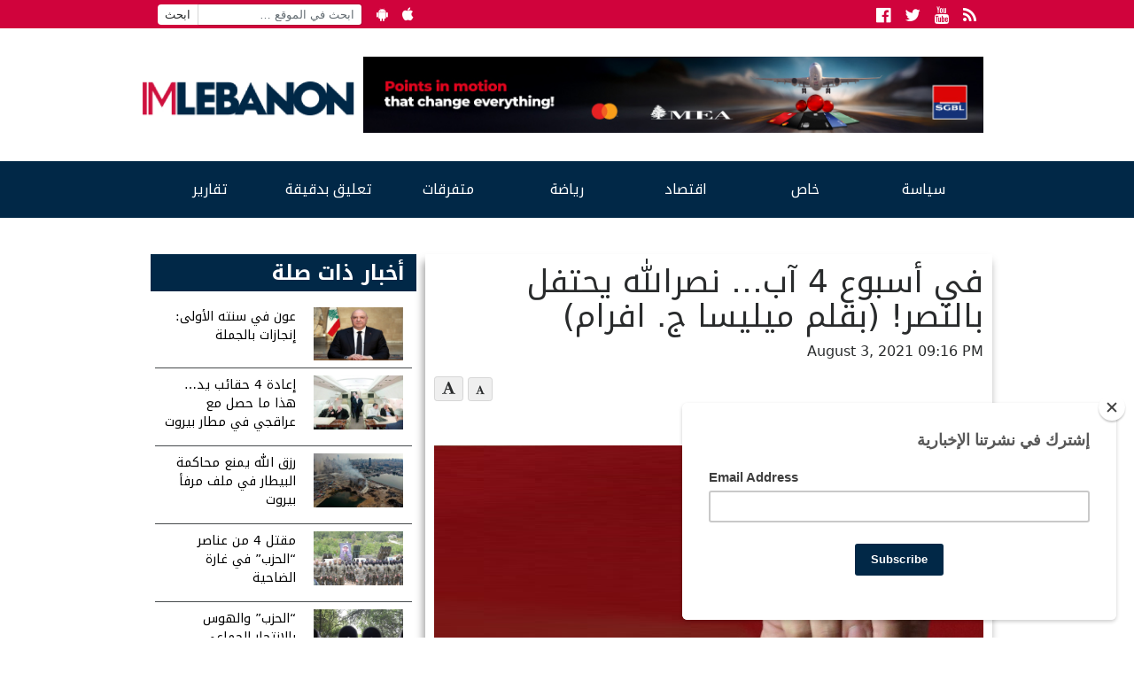

--- FILE ---
content_type: text/html; charset=UTF-8
request_url: https://www.imlebanon.org/2021/08/03/hezbollah-media-beirut-blast/
body_size: 14586
content:
<!doctype html>
<html lang="en-US">
  <head>
  <meta charset="utf-8">
  <meta http-equiv="x-ua-compatible" content="ie=edge">
  <meta name="viewport" content="width=device-width, initial-scale=1">
  <title>IMLebanon | في أسبوع 4 آب&#8230; نصرالله يحتفل بالنصر! (بقلم ميليسا ج. افرام)</title>
	<style>img:is([sizes="auto" i], [sizes^="auto," i]) { contain-intrinsic-size: 3000px 1500px }</style>
	<meta property="og:url" content="https://www.imlebanon.org/2021/08/03/hezbollah-media-beirut-blast/"/>
<meta property="og:title" content="في أسبوع 4 آب&#8230; نصرالله يحتفل بالنصر! (بقلم ميليسا ج. افرام)"/>
<meta property="og:site_name" content="IMLebanon"/>
<meta property="og:description" content="كل ما يركز عليه اعلام &quot;حزب الله&quot; في الذكرى السنوية الأولى لتفجير 4 آب هو وجوب تحلي أهالي الضحايا بالعقلانية وعدم انجرار اللبنانيين للتجييش الاعلامي. عن أي تجييش"/>
<meta property="og:type" content="article"/>
<meta property="og:image" content="https://imcdn.org/uploads/2021/01/hassan-nasrallah.png"/>
<meta property="og:image:secure_url" content="https://imcdn.org/uploads/2021/01/hassan-nasrallah.png" />
<meta property="og:image:width" content="630" />
<meta property="og:image:height" content="375" />
<meta property="og:locale" content="ar_AR"/>

<!-- The SEO Framework by Sybre Waaijer -->
<meta name="description" content="كل ما يركز عليه اعلام &quot;حزب الله&quot; في الذكرى السنوية الأولى لتفجير 4 آب هو وجوب تحلي أهالي الضحايا بالعقلانية وعدم انجرار اللبنانيين للتجييش الاعلامي." />
<meta property="article:published_time" content="2021-08-03" />
<meta property="article:modified_time" content="2021-08-03" />
<meta name="twitter:card" content="summary_large_image" />
<meta name="twitter:title" content="IMLebanon | في أسبوع 4 آب&#8230; نصرالله يحتفل بالنصر! (بقلم ميليسا ج. افرام)" />
<meta name="twitter:description" content="كل ما يركز عليه اعلام &quot;حزب الله&quot; في الذكرى السنوية الأولى لتفجير 4 آب هو وجوب تحلي أهالي الضحايا بالعقلانية وعدم انجرار اللبنانيين للتجييش الاعلامي. عن أي تجييش يتحدث اعلام الحزب؟ عن حقيقة ان مئات&#8230;" />
<meta name="twitter:image" content="https://imcdn.org/uploads/2021/01/hassan-nasrallah.png" />
<meta name="twitter:image:width" content="1000" />
<meta name="twitter:image:height" content="600" />
<link rel="canonical" href="https://www.imlebanon.org/2021/08/03/hezbollah-media-beirut-blast/" />
<script type="application/ld+json">{"@context":"https://schema.org","@type":"BreadcrumbList","itemListElement":[{"@type":"ListItem","position":1,"item":{"@id":"https://www.imlebanon.org/","name":"IMLebanon"}},{"@type":"ListItem","position":2,"item":{"@id":"https://www.imlebanon.org/category/%d8%ae%d8%a7%d8%b5/","name":"\u062e\u0627\u0635"}},{"@type":"ListItem","position":3,"item":{"@id":"https://www.imlebanon.org/category/%d8%ae%d8%a7%d8%b5/%d9%85%d9%88%d9%82%d9%81%d9%86%d8%a7/","name":"\u0645\u0648\u0642\u0641\u0646\u0627"}},{"@type":"ListItem","position":4,"item":{"@id":"https://www.imlebanon.org/2021/08/03/hezbollah-media-beirut-blast/","name":"\u0641\u064a \u0623\u0633\u0628\u0648\u0639 4 \u0622\u0628&#8230; \u0646\u0635\u0631\u0627\u0644\u0644\u0647 \u064a\u062d\u062a\u0641\u0644 \u0628\u0627\u0644\u0646\u0635\u0631! (\u0628\u0642\u0644\u0645 \u0645\u064a\u0644\u064a\u0633\u0627 \u062c. \u0627\u0641\u0631\u0627\u0645)"}}]}</script>
<!-- / The SEO Framework by Sybre Waaijer | 4.31ms meta | 0.16ms boot -->

<link rel='dns-prefetch' href='//static.addtoany.com' />
<link rel='dns-prefetch' href='//fonts.googleapis.com' />
<link rel='dns-prefetch' href='//imcdn.org' />
<link rel='dns-prefetch' href='//www.imcdn.org' />
<link rel='dns-prefetch' href='//img.youtube.com' />
<link rel="alternate" type="application/rss+xml" title="IMLebanon &raquo; Feed" href="https://www.imlebanon.org/feed/" />
<link rel="alternate" type="application/rss+xml" title="IMLebanon &raquo; Comments Feed" href="https://www.imlebanon.org/comments/feed/" />
<link rel="alternate" type="application/rss+xml" title="IMLebanon &raquo; في أسبوع 4 آب&#8230; نصرالله يحتفل بالنصر! (بقلم ميليسا ج. افرام) Comments Feed" href="https://www.imlebanon.org/2021/08/03/hezbollah-media-beirut-blast/feed/" />
		
	<link rel='stylesheet' id='wp-block-library-css' href='https://www.imlebanon.org/wp-includes/css/dist/block-library/style.min.css?ver=6.8.2' type='text/css' media='all' />
<style id='classic-theme-styles-inline-css' type='text/css'>
/*! This file is auto-generated */
.wp-block-button__link{color:#fff;background-color:#32373c;border-radius:9999px;box-shadow:none;text-decoration:none;padding:calc(.667em + 2px) calc(1.333em + 2px);font-size:1.125em}.wp-block-file__button{background:#32373c;color:#fff;text-decoration:none}
</style>
<link rel='stylesheet' id='elasticpress-related-posts-block-css' href='https://www.imlebanon.org/wp-content/plugins/elasticpress/dist/css/related-posts-block-styles.min.css?ver=3.6.5' type='text/css' media='all' />
<style id='global-styles-inline-css' type='text/css'>
:root{--wp--preset--aspect-ratio--square: 1;--wp--preset--aspect-ratio--4-3: 4/3;--wp--preset--aspect-ratio--3-4: 3/4;--wp--preset--aspect-ratio--3-2: 3/2;--wp--preset--aspect-ratio--2-3: 2/3;--wp--preset--aspect-ratio--16-9: 16/9;--wp--preset--aspect-ratio--9-16: 9/16;--wp--preset--color--black: #000000;--wp--preset--color--cyan-bluish-gray: #abb8c3;--wp--preset--color--white: #ffffff;--wp--preset--color--pale-pink: #f78da7;--wp--preset--color--vivid-red: #cf2e2e;--wp--preset--color--luminous-vivid-orange: #ff6900;--wp--preset--color--luminous-vivid-amber: #fcb900;--wp--preset--color--light-green-cyan: #7bdcb5;--wp--preset--color--vivid-green-cyan: #00d084;--wp--preset--color--pale-cyan-blue: #8ed1fc;--wp--preset--color--vivid-cyan-blue: #0693e3;--wp--preset--color--vivid-purple: #9b51e0;--wp--preset--gradient--vivid-cyan-blue-to-vivid-purple: linear-gradient(135deg,rgba(6,147,227,1) 0%,rgb(155,81,224) 100%);--wp--preset--gradient--light-green-cyan-to-vivid-green-cyan: linear-gradient(135deg,rgb(122,220,180) 0%,rgb(0,208,130) 100%);--wp--preset--gradient--luminous-vivid-amber-to-luminous-vivid-orange: linear-gradient(135deg,rgba(252,185,0,1) 0%,rgba(255,105,0,1) 100%);--wp--preset--gradient--luminous-vivid-orange-to-vivid-red: linear-gradient(135deg,rgba(255,105,0,1) 0%,rgb(207,46,46) 100%);--wp--preset--gradient--very-light-gray-to-cyan-bluish-gray: linear-gradient(135deg,rgb(238,238,238) 0%,rgb(169,184,195) 100%);--wp--preset--gradient--cool-to-warm-spectrum: linear-gradient(135deg,rgb(74,234,220) 0%,rgb(151,120,209) 20%,rgb(207,42,186) 40%,rgb(238,44,130) 60%,rgb(251,105,98) 80%,rgb(254,248,76) 100%);--wp--preset--gradient--blush-light-purple: linear-gradient(135deg,rgb(255,206,236) 0%,rgb(152,150,240) 100%);--wp--preset--gradient--blush-bordeaux: linear-gradient(135deg,rgb(254,205,165) 0%,rgb(254,45,45) 50%,rgb(107,0,62) 100%);--wp--preset--gradient--luminous-dusk: linear-gradient(135deg,rgb(255,203,112) 0%,rgb(199,81,192) 50%,rgb(65,88,208) 100%);--wp--preset--gradient--pale-ocean: linear-gradient(135deg,rgb(255,245,203) 0%,rgb(182,227,212) 50%,rgb(51,167,181) 100%);--wp--preset--gradient--electric-grass: linear-gradient(135deg,rgb(202,248,128) 0%,rgb(113,206,126) 100%);--wp--preset--gradient--midnight: linear-gradient(135deg,rgb(2,3,129) 0%,rgb(40,116,252) 100%);--wp--preset--font-size--small: 13px;--wp--preset--font-size--medium: 20px;--wp--preset--font-size--large: 36px;--wp--preset--font-size--x-large: 42px;--wp--preset--spacing--20: 0.44rem;--wp--preset--spacing--30: 0.67rem;--wp--preset--spacing--40: 1rem;--wp--preset--spacing--50: 1.5rem;--wp--preset--spacing--60: 2.25rem;--wp--preset--spacing--70: 3.38rem;--wp--preset--spacing--80: 5.06rem;--wp--preset--shadow--natural: 6px 6px 9px rgba(0, 0, 0, 0.2);--wp--preset--shadow--deep: 12px 12px 50px rgba(0, 0, 0, 0.4);--wp--preset--shadow--sharp: 6px 6px 0px rgba(0, 0, 0, 0.2);--wp--preset--shadow--outlined: 6px 6px 0px -3px rgba(255, 255, 255, 1), 6px 6px rgba(0, 0, 0, 1);--wp--preset--shadow--crisp: 6px 6px 0px rgba(0, 0, 0, 1);}:where(.is-layout-flex){gap: 0.5em;}:where(.is-layout-grid){gap: 0.5em;}body .is-layout-flex{display: flex;}.is-layout-flex{flex-wrap: wrap;align-items: center;}.is-layout-flex > :is(*, div){margin: 0;}body .is-layout-grid{display: grid;}.is-layout-grid > :is(*, div){margin: 0;}:where(.wp-block-columns.is-layout-flex){gap: 2em;}:where(.wp-block-columns.is-layout-grid){gap: 2em;}:where(.wp-block-post-template.is-layout-flex){gap: 1.25em;}:where(.wp-block-post-template.is-layout-grid){gap: 1.25em;}.has-black-color{color: var(--wp--preset--color--black) !important;}.has-cyan-bluish-gray-color{color: var(--wp--preset--color--cyan-bluish-gray) !important;}.has-white-color{color: var(--wp--preset--color--white) !important;}.has-pale-pink-color{color: var(--wp--preset--color--pale-pink) !important;}.has-vivid-red-color{color: var(--wp--preset--color--vivid-red) !important;}.has-luminous-vivid-orange-color{color: var(--wp--preset--color--luminous-vivid-orange) !important;}.has-luminous-vivid-amber-color{color: var(--wp--preset--color--luminous-vivid-amber) !important;}.has-light-green-cyan-color{color: var(--wp--preset--color--light-green-cyan) !important;}.has-vivid-green-cyan-color{color: var(--wp--preset--color--vivid-green-cyan) !important;}.has-pale-cyan-blue-color{color: var(--wp--preset--color--pale-cyan-blue) !important;}.has-vivid-cyan-blue-color{color: var(--wp--preset--color--vivid-cyan-blue) !important;}.has-vivid-purple-color{color: var(--wp--preset--color--vivid-purple) !important;}.has-black-background-color{background-color: var(--wp--preset--color--black) !important;}.has-cyan-bluish-gray-background-color{background-color: var(--wp--preset--color--cyan-bluish-gray) !important;}.has-white-background-color{background-color: var(--wp--preset--color--white) !important;}.has-pale-pink-background-color{background-color: var(--wp--preset--color--pale-pink) !important;}.has-vivid-red-background-color{background-color: var(--wp--preset--color--vivid-red) !important;}.has-luminous-vivid-orange-background-color{background-color: var(--wp--preset--color--luminous-vivid-orange) !important;}.has-luminous-vivid-amber-background-color{background-color: var(--wp--preset--color--luminous-vivid-amber) !important;}.has-light-green-cyan-background-color{background-color: var(--wp--preset--color--light-green-cyan) !important;}.has-vivid-green-cyan-background-color{background-color: var(--wp--preset--color--vivid-green-cyan) !important;}.has-pale-cyan-blue-background-color{background-color: var(--wp--preset--color--pale-cyan-blue) !important;}.has-vivid-cyan-blue-background-color{background-color: var(--wp--preset--color--vivid-cyan-blue) !important;}.has-vivid-purple-background-color{background-color: var(--wp--preset--color--vivid-purple) !important;}.has-black-border-color{border-color: var(--wp--preset--color--black) !important;}.has-cyan-bluish-gray-border-color{border-color: var(--wp--preset--color--cyan-bluish-gray) !important;}.has-white-border-color{border-color: var(--wp--preset--color--white) !important;}.has-pale-pink-border-color{border-color: var(--wp--preset--color--pale-pink) !important;}.has-vivid-red-border-color{border-color: var(--wp--preset--color--vivid-red) !important;}.has-luminous-vivid-orange-border-color{border-color: var(--wp--preset--color--luminous-vivid-orange) !important;}.has-luminous-vivid-amber-border-color{border-color: var(--wp--preset--color--luminous-vivid-amber) !important;}.has-light-green-cyan-border-color{border-color: var(--wp--preset--color--light-green-cyan) !important;}.has-vivid-green-cyan-border-color{border-color: var(--wp--preset--color--vivid-green-cyan) !important;}.has-pale-cyan-blue-border-color{border-color: var(--wp--preset--color--pale-cyan-blue) !important;}.has-vivid-cyan-blue-border-color{border-color: var(--wp--preset--color--vivid-cyan-blue) !important;}.has-vivid-purple-border-color{border-color: var(--wp--preset--color--vivid-purple) !important;}.has-vivid-cyan-blue-to-vivid-purple-gradient-background{background: var(--wp--preset--gradient--vivid-cyan-blue-to-vivid-purple) !important;}.has-light-green-cyan-to-vivid-green-cyan-gradient-background{background: var(--wp--preset--gradient--light-green-cyan-to-vivid-green-cyan) !important;}.has-luminous-vivid-amber-to-luminous-vivid-orange-gradient-background{background: var(--wp--preset--gradient--luminous-vivid-amber-to-luminous-vivid-orange) !important;}.has-luminous-vivid-orange-to-vivid-red-gradient-background{background: var(--wp--preset--gradient--luminous-vivid-orange-to-vivid-red) !important;}.has-very-light-gray-to-cyan-bluish-gray-gradient-background{background: var(--wp--preset--gradient--very-light-gray-to-cyan-bluish-gray) !important;}.has-cool-to-warm-spectrum-gradient-background{background: var(--wp--preset--gradient--cool-to-warm-spectrum) !important;}.has-blush-light-purple-gradient-background{background: var(--wp--preset--gradient--blush-light-purple) !important;}.has-blush-bordeaux-gradient-background{background: var(--wp--preset--gradient--blush-bordeaux) !important;}.has-luminous-dusk-gradient-background{background: var(--wp--preset--gradient--luminous-dusk) !important;}.has-pale-ocean-gradient-background{background: var(--wp--preset--gradient--pale-ocean) !important;}.has-electric-grass-gradient-background{background: var(--wp--preset--gradient--electric-grass) !important;}.has-midnight-gradient-background{background: var(--wp--preset--gradient--midnight) !important;}.has-small-font-size{font-size: var(--wp--preset--font-size--small) !important;}.has-medium-font-size{font-size: var(--wp--preset--font-size--medium) !important;}.has-large-font-size{font-size: var(--wp--preset--font-size--large) !important;}.has-x-large-font-size{font-size: var(--wp--preset--font-size--x-large) !important;}
:where(.wp-block-post-template.is-layout-flex){gap: 1.25em;}:where(.wp-block-post-template.is-layout-grid){gap: 1.25em;}
:where(.wp-block-columns.is-layout-flex){gap: 2em;}:where(.wp-block-columns.is-layout-grid){gap: 2em;}
:root :where(.wp-block-pullquote){font-size: 1.5em;line-height: 1.6;}
</style>
<link crossorigin="anonymous" rel='stylesheet' id='imlebanon-fonts-css' href='//fonts.googleapis.com/css?family=Droid+Arabic+Kufi%3A400%2C700%2C400italic%7CDroid+Arabic+Naskh%3A400%2C700%2C400italic&#038;subset=latin%2Clatin-ext%2Carabic' type='text/css' media='all' />
<link rel='stylesheet' id='addtoany-css' href='https://www.imlebanon.org/wp-content/plugins/add-to-any/addtoany.min.css?ver=1.16' type='text/css' media='all' />
<link rel='stylesheet' id='sage/css-css' href='https://www.imlebanon.org/wp-content/themes/imlebanon/dist/styles/main-1be89cbe76.css?ver=2.0.0' type='text/css' media='all' />
<link rel='stylesheet' id='wp-paginate-css' href='https://www.imlebanon.org/wp-content/plugins/wp-paginate/css/wp-paginate.css?ver=2.1.8' type='text/css' media='screen' />
<script type="text/javascript" src="https://www.imlebanon.org/wp-includes/js/jquery/jquery.min.js?ver=3.7.1" id="jquery-core-js"></script>
<script type="text/javascript" src="https://www.imlebanon.org/wp-includes/js/jquery/jquery-migrate.min.js?ver=3.4.1" id="jquery-migrate-js"></script>
<script type="text/javascript" id="addtoany-core-js-before">
/* <![CDATA[ */
window.a2a_config=window.a2a_config||{};a2a_config.callbacks=[];a2a_config.overlays=[];a2a_config.templates={};
a2a_config.onclick=1;
/* ]]> */
</script>
<script type="text/javascript" async src="https://static.addtoany.com/menu/page.js" id="addtoany-core-js"></script>
<script type="text/javascript" async src="https://www.imlebanon.org/wp-content/plugins/add-to-any/addtoany.min.js?ver=1.1" id="addtoany-jquery-js"></script>
<link rel="https://api.w.org/" href="https://www.imlebanon.org/wp-json/" /><link rel="alternate" title="JSON" type="application/json" href="https://www.imlebanon.org/wp-json/wp/v2/posts/1004579" /><link rel="EditURI" type="application/rsd+xml" title="RSD" href="https://www.imlebanon.org/xmlrpc.php?rsd" />
<link rel="alternate" title="oEmbed (JSON)" type="application/json+oembed" href="https://www.imlebanon.org/wp-json/oembed/1.0/embed?url=https%3A%2F%2Fwww.imlebanon.org%2F2021%2F08%2F03%2Fhezbollah-media-beirut-blast%2F" />
<link rel="alternate" title="oEmbed (XML)" type="text/xml+oembed" href="https://www.imlebanon.org/wp-json/oembed/1.0/embed?url=https%3A%2F%2Fwww.imlebanon.org%2F2021%2F08%2F03%2Fhezbollah-media-beirut-blast%2F&#038;format=xml" />

<!-- begin LH Instant Articles meta output -->
<meta property="fb:pages" content="443650025771235" />
<!-- end LH Instant Articles meta output -->
<!-- Markup (JSON-LD) structured in schema.org ver.4.8.1 START -->
<!-- Markup (JSON-LD) structured in schema.org END -->
    <meta name="apple-itunes-app" content="app-id=952657839">
    <meta name="google-play-app" content="app-id=com.imlebanon.news">


    <script>
      (function(i,s,o,g,r,a,m){i['GoogleAnalyticsObject']=r;i[r]=i[r]||function(){
      (i[r].q=i[r].q||[]).push(arguments)},i[r].l=1*new Date();a=s.createElement(o),
      m=s.getElementsByTagName(o)[0];a.async=1;a.src=g;m.parentNode.insertBefore(a,m)
      })(window,document,'script','//www.google-analytics.com/analytics.js','ga');

      ga('create', 'UA-48957467-1', 'auto');
      ga('send', 'pageview');
    </script>

    <meta property="fb:app_id" content="278119222347012" />
<!-- <script async src="//pagead2.googlesyndication.com/pagead/js/adsbygoogle.js"></script> -->
<!-- <script>
     (adsbygoogle = window.adsbygoogle || []).push({
          google_ad_client: "ca-pub-2418822144308280",
          enable_page_level_ads: true
     });
</script> -->

<!-- Begin NARRATIIVE CODE -->
<script type="text/javascript">
   (function(t,r,a,c,k,n,o,w){t['em_ns']=k;w=1*new Date();t[k]=t[k]||function(){
     (t[k].q=t[k].q||[]).push(arguments)},t[k].t=w;n=r.createElement(a);n.async=1;
     n.src=c+'/tag'+(t.addEventListener&&'.'||'_.')+'js?'+parseInt(w/1e9, 10);
     o=r.getElementsByTagName(a)[0];o.parentNode.insertBefore(n,o)
   })(window,document,'script','https://t.effectivemeasure.net','_em');
</script>

<!-- END NARRATIIVE CODE -->

<link rel="amphtml" href="https://www.imlebanon.org/2021/08/03/hezbollah-media-beirut-blast/amp/"><link rel="icon" href="https://imcdn.org/uploads/2017/09/IM_logo_square-150x150.png" sizes="32x32" />
<link rel="icon" href="https://imcdn.org/uploads/2017/09/IM_logo_square-300x300.png" sizes="192x192" />
<link rel="apple-touch-icon" href="https://imcdn.org/uploads/2017/09/IM_logo_square-300x300.png" />
<meta name="msapplication-TileImage" content="https://imcdn.org/uploads/2017/09/IM_logo_square-300x300.png" />
		<style type="text/css" id="wp-custom-css">
			.nav-container .google-auto-placed { display: none; }

.body > .container {overflow: hidden;}

.widget.widget_imlistings_widget .main-article time, .widget.widget_imlistings_widget.newspaper .widget-content time, body .widget.widget_imlistings_widget .titles-container time { display: none; }

@media screen and (min-width: 400px) {
.row.under-slider .widget_block {
	display: none;	
 }
}

#custom_html-8 .twitter-timeline-rendered iframe{
	display: none !important;
}

#custom_html-8 a.twitter-timeline {
	display: none !important;
}

.widget.widget_imlistings_widget.first-featured.title-over-img > .main-article article a {width: 100%;}		</style>
		</head>
  <body class="wp-singular post-template-default single single-post postid-1004579 single-format-standard wp-theme-imlebanon hezbollah-media-beirut-blast sidebar-primary">
    <!--[if IE]>
      <div class="alert alert-warning">
        You are using an <strong>outdated</strong> browser. Please <a href="http://browsehappy.com/">upgrade your browser</a> to improve your experience.      </div>
    <![endif]-->
    <header class="header">
  <div class="above-header col-xs-12">
      <div class="container">
        <ul class="float-left hidden-sm-down header-top-bar">
            <li><form role="search" method="get" class="search-form" action="https://www.imlebanon.org/">
				<label>
					<span class="screen-reader-text">Search for:</span>
					<input type="search" class="search-field" placeholder="ابحث في الموقع &hellip;" value="" name="s" />
				</label>
				<input type="submit" class="search-submit" value="ابحث" />
			</form></li>
            <li><a href="https://play.google.com/store/apps/details?id=com.imlebanon.news" target="_blank"><i class="fa fa-android"></i></a></li>
            <li><a href="https://itunes.apple.com/us/app/imlebanon/id952657839" target="_blank"><i class="fa fa-apple"></i></a></li>
            <li><!-- Newsletter subscribtion placeholder --></li>
        </ul>

        <ul class="socials float-right">
            <li><a href="https://www.facebook.com/imlebanon" target="_blank"><i class="fa fa-facebook-official"></i><span class="sr-only">Facebook</span></a></li>
            <li><a href="https://twitter.com/Imlebanonnews" target="_blank"><i class="fa fa-twitter"></i><span class="sr-only">Twitter</span></a></li>
            <li><a href="https://www.youtube.com/user/imlebanon" target="_blank"><i class="fa fa-youtube"></i><span class="sr-only">Youtube</span></a></li>
            <li><a href="" target="_blank"><i class="fa fa-rss"></i><span class="sr-only">RSS</span></a></li>
        </ul>
      </div>
  </div>
  <div class="container">
      <div class="row header-main-row">
        <a class="brand col-sm-12 col-lg-3 mt-2" href="https://www.imlebanon.org/">IMLebanon</a>
        <div class="header-ad col-sm-12 col-lg-9"><div id="custom_html-2" class="widget_text widget widget_custom_html"><div class="textwidget custom-html-widget"><a href="https://www.instagram.com/reel/DN8BtbQjS-n/?igsh=OXF5dDE3cnZxaHV2" target="_blank" rel="noopener sponsored" style="">
    <img src="https://imcdn.org/uploads/2025/08/SGBL-Points-Campaign_728x90.jpg" alt="SGBL Ad" width="728" height="90" style="max-width:100%; width:100%;height:auto;border:0; margin-top:10px;margin-bottom:10px;">
  </a></div></div><div id="custom_html-3" class="widget_text widget widget_custom_html"><div class="textwidget custom-html-widget"><script>
var eventMethod = window.addEventListener ? "addEventListener" : "attachEvent";
var eventer = window[eventMethod];
var messageEvent = eventMethod == "attachEvent" ? "onmessage" : "message";

// Listen to message from child window
eventer(messageEvent,function(e) {

var key = e.message ? "message" : "data";
 var data = e[key];

var eventName = data.message || 'ignore';

if (eventName == 'adContentAvailable') {
 console.log( 'ad data available: ', data );
 
 // replace content 
jQuery('div[data-container-ad-unit="'+ data.adUnit +'"]').html( data.content );
 }
 //run function//
},false);
</script>
<script async="async" src="https://www.googletagservices.com/tag/js/gpt.js"></script>
<script>
  var googletag = googletag || {};
  googletag.cmd = googletag.cmd || [];
</script>
<script>
  googletag.cmd.push(function() {
    googletag.defineSlot('/21805516893/AboveHeaderAd', [[728, 90], 'fluid', [320, 50]], 'div-gpt-ad-1554120739291-0').addService(googletag.pubads());
    googletag.defineSlot('/21805516893/UnderHeader', ['fluid', [320, 50], [728, 90]], 'div-gpt-ad-1554192486467-0').addService(googletag.pubads());
    googletag.defineSlot('/21805516893/IM-Takeover', ['fluid'], 'div-gpt-ad-1554192711783-0').addService(googletag.pubads());
    googletag.defineSlot('/21805516893/PageSidebar', [[300, 250], 'fluid'], 'div-gpt-ad-1554192838922-0').addService(googletag.pubads());
    googletag.defineSlot('/21805516893/1x1', [1, 1], 'div-gpt-ad-1558947321118-0').addService(googletag.pubads());
    googletag.defineSlot('/21805516893/MMPWW_300x100', [320, 100], 'div-gpt-ad-1641926822088-0').addService(googletag.pubads());
    googletag.pubads().enableSingleRequest();
    googletag.enableServices();
  });
</script>

<div id="div-gpt-ad-1554192711783-0" class="hidden-xs-up">
<script>
googletag.cmd.push(function() { googletag.display('div-gpt-ad-1554192711783-0'); });
</script>
</div></div></div><div id="custom_html-4" class="widget_text widget widget_custom_html"><div class="textwidget custom-html-widget"><div id="div-gpt-ad-1554120739291-0" style="font-size: 0; overflow: hidden;">
<script>
googletag.cmd.push(function() { googletag.display('div-gpt-ad-1554120739291-0'); });
</script>
</div>
<div data-container-ad-unit="/21805516893/AboveHeaderAd"></div></div></div></div>
      </div>
  </div>
    <div class="nav-container">
        <nav class="nav-primary container">
        <div class="menu-the-main-menu-container"><ul id="menu-the-main-menu" class="nav"><li id="menu-item-47" class="menu-item menu-item-type-taxonomy menu-item-object-category menu-item-has-children menu-item-47"><a href="https://www.imlebanon.org/category/%d8%b3%d9%8a%d8%a7%d8%b3%d8%a9/">سياسة</a>
<ul class="sub-menu">
	<li id="menu-item-50" class="menu-item menu-item-type-taxonomy menu-item-object-category menu-item-50"><a href="https://www.imlebanon.org/category/%d8%b3%d9%8a%d8%a7%d8%b3%d8%a9/%d9%84%d8%a8%d9%86%d8%a7%d9%86/">لبنان</a></li>
	<li id="menu-item-13545" class="menu-item menu-item-type-taxonomy menu-item-object-category menu-item-13545"><a href="https://www.imlebanon.org/category/%d8%b3%d9%8a%d8%a7%d8%b3%d8%a9/%d8%a3%d8%ae%d8%a8%d8%a7%d8%b1-%d8%af%d9%88%d9%84%d9%8a%d8%a9/">أخبار دولية</a></li>
	<li id="menu-item-13547" class="menu-item menu-item-type-taxonomy menu-item-object-category menu-item-13547"><a href="https://www.imlebanon.org/category/%d8%b3%d9%8a%d8%a7%d8%b3%d8%a9/%d9%85%d8%af%d9%86%d9%8a%d8%a7%d8%aa/">مدنيات</a></li>
	<li id="menu-item-49" class="menu-item menu-item-type-taxonomy menu-item-object-category menu-item-49"><a href="https://www.imlebanon.org/category/%d8%b3%d9%8a%d8%a7%d8%b3%d8%a9/%d8%a7%d9%84%d8%a5%d9%86%d8%aa%d8%b4%d8%a7%d8%b1/">الإنتشار</a></li>
	<li id="menu-item-20605" class="menu-item menu-item-type-taxonomy menu-item-object-category menu-item-20605"><a href="https://www.imlebanon.org/category/%d8%b3%d9%8a%d8%a7%d8%b3%d8%a9/ta7kikat/%d8%aa%d8%ad%d9%82%d9%8a%d9%82%d8%a7%d8%aa/">تحقيقات</a></li>
	<li id="menu-item-1185242" class="menu-item menu-item-type-taxonomy menu-item-object-category menu-item-1185242"><a href="https://www.imlebanon.org/category/securityandjudiciary/">أمن وقضاء</a></li>
	<li id="menu-item-2726665" class="menu-item menu-item-type-taxonomy menu-item-object-category menu-item-2726665"><a href="https://www.imlebanon.org/category/%d8%a7%d9%84%d8%ad%d8%b1%d8%a8-%d8%a7%d9%84%d8%a7%d8%b3%d8%b1%d8%a7%d8%a6%d9%8a%d9%84%d9%8a%d8%a9-%d8%b6%d8%af-%d8%ad%d9%85%d8%a7%d8%b3/">الحرب الاسرائيلية ضد حماس</a></li>
</ul>
</li>
<li id="menu-item-13550" class="menu-item menu-item-type-taxonomy menu-item-object-category current-post-ancestor menu-item-has-children menu-item-13550"><a href="https://www.imlebanon.org/category/%d8%ae%d8%a7%d8%b5/">خاص</a>
<ul class="sub-menu">
	<li id="menu-item-13554" class="menu-item menu-item-type-taxonomy menu-item-object-category current-post-ancestor current-menu-parent current-post-parent menu-item-13554"><a href="https://www.imlebanon.org/category/%d8%ae%d8%a7%d8%b5/%d9%85%d9%88%d9%82%d9%81%d9%86%d8%a7/">موقفنا</a></li>
	<li id="menu-item-13551" class="menu-item menu-item-type-taxonomy menu-item-object-category menu-item-13551"><a href="https://www.imlebanon.org/category/%d8%ae%d8%a7%d8%b5/%d8%ae%d8%a7%d8%b5-%d8%a7%d9%84%d9%85%d9%88%d9%82%d8%b9/">خاص الموقع</a></li>
	<li id="menu-item-13553" class="menu-item menu-item-type-taxonomy menu-item-object-category menu-item-13553"><a href="https://www.imlebanon.org/category/%d8%ae%d8%a7%d8%b5/%d9%85%d9%82%d8%a7%d8%a8%d9%84%d8%a7%d8%aa/">مقابلات</a></li>
	<li id="menu-item-292270" class="menu-item menu-item-type-taxonomy menu-item-object-category menu-item-292270"><a href="https://www.imlebanon.org/category/%d8%b3%d9%8a%d8%a7%d8%b3%d8%a9/ta7kikat/">&#8212; تحقيقات &#8211;</a></li>
	<li id="menu-item-451693" class="menu-item menu-item-type-taxonomy menu-item-object-category menu-item-451693"><a href="https://www.imlebanon.org/category/%d8%a8%d8%b1%d8%ac-%d8%a7%d9%84%d9%85%d8%b1%d8%a7%d9%82%d8%a8%d8%a9/">برج المراقبة</a></li>
</ul>
</li>
<li id="menu-item-451912" class="menu-item menu-item-type-taxonomy menu-item-object-category menu-item-451912"><a href="https://www.imlebanon.org/category/%d8%a7%d9%82%d8%aa%d8%b5%d8%a7%d8%af/">اقتصاد</a></li>
<li id="menu-item-13570" class="menu-item menu-item-type-taxonomy menu-item-object-category menu-item-13570"><a href="https://www.imlebanon.org/category/%d8%b1%d9%8a%d8%a7%d8%b6%d8%a9/">رياضة</a></li>
<li id="menu-item-16317" class="menu-item menu-item-type-taxonomy menu-item-object-category menu-item-has-children menu-item-16317"><a href="https://www.imlebanon.org/category/%d8%aa%d9%83%d9%86%d9%88%d9%84%d9%88%d8%ac%d9%8a%d8%a7-%d9%88%d9%85%d8%aa%d9%81%d8%b1%d9%82%d8%a7%d8%aa/">متفرقات</a>
<ul class="sub-menu">
	<li id="menu-item-16318" class="menu-item menu-item-type-taxonomy menu-item-object-category menu-item-16318"><a href="https://www.imlebanon.org/category/%d8%aa%d9%83%d9%86%d9%88%d9%84%d9%88%d8%ac%d9%8a%d8%a7-%d9%88%d9%85%d8%aa%d9%81%d8%b1%d9%82%d8%a7%d8%aa/%d8%aa%d9%83%d9%86%d9%88%d9%84%d9%88%d8%ac%d9%8a%d8%a7/">تكنولوجيا</a></li>
	<li id="menu-item-16319" class="menu-item menu-item-type-taxonomy menu-item-object-category menu-item-16319"><a href="https://www.imlebanon.org/category/%d8%aa%d9%83%d9%86%d9%88%d9%84%d9%88%d8%ac%d9%8a%d8%a7-%d9%88%d9%85%d8%aa%d9%81%d8%b1%d9%82%d8%a7%d8%aa/uncategorized/">متفرقات</a></li>
</ul>
</li>
<li id="menu-item-2761429" class="menu-item menu-item-type-taxonomy menu-item-object-category menu-item-2761429"><a href="https://www.imlebanon.org/category/news-bits/">تعليق بدقيقة</a></li>
<li id="menu-item-451691" class="menu-item menu-item-type-taxonomy menu-item-object-category menu-item-has-children menu-item-451691"><a href="https://www.imlebanon.org/category/%d8%aa%d9%82%d8%a7%d8%b1%d9%8a%d8%b1/">تقارير</a>
<ul class="sub-menu">
	<li id="menu-item-451692" class="menu-item menu-item-type-taxonomy menu-item-object-category menu-item-451692"><a href="https://www.imlebanon.org/category/%d8%b3%d9%8a%d8%a7%d8%b3%d8%a9/ta7kikat/">&#8212; تحقيقات &#8211;</a></li>
</ul>
</li>
</ul></div>      </nav>
    </div>
</header>

<div class="container">
    <div class="row">
        <div class="col">
                    </div>
    </div>
</div>
    <div class="wrap container" role="document">
      <div class="content row">
        <main class="main">
            <article class="post-1004579 post type-post status-publish format-standard has-post-thumbnail hentry category-70 lh_instant_articles-syndicate-yes source-imlebanon-team" itemscope itemtype="http://schema.org/NewsArticle">
    <meta itemscope itemprop="mainEntityOfPage"  itemType="https://schema.org/WebPage" itemid="https://www.imlebanon.org/2021/08/03/hezbollah-media-beirut-blast/"/>
    <header>
      <h1 class="entry-title" itemprop="headline">في أسبوع 4 آب&#8230; نصرالله يحتفل بالنصر! (بقلم ميليسا ج. افرام)</h1>
      <time class="updated" itemprop="datePublished" content="2021-08-03T18:16:08+00:00" datetime="2021-08-03T18:16:08+00:00">August 3, 2021 09:16 PM</time>
<time class="modified hidden-xs-up" datetime="2021-08-03T18:17:45+00:00" itemprop="dateModified" content="2021-08-03T18:17:45+00:00"></time>


            <div class="hidden-xs-up" itemprop="publisher" itemscope itemtype="https://schema.org/Organization">
              <meta itemprop="name" content="IMLebanon Team | فريق الموقع">
              
                <div itemprop="logo" itemscope itemtype="https://schema.org/ImageObject"><meta itemprop="url" content="https://www.imlebanon.org/wp-content/themes/imlebanon/dist/images/IMLogo.png">
                    <meta itemprop="width" content="600">
                    <meta itemprop="height" content="60">
                </div>
            </div>
            <span class="hidden-xs-up" itemprop="author" itemscope itemtype="https://schema.org/Person">
                <span itemprop="name">وكالات</span>
            </span>
                <figure itemprop="image" itemscope itemtype="https://schema.org/ImageObject">
                    <meta itemprop="url" content="https://imcdn.org/uploads/2021/01/hassan-nasrallah.png">
                    <meta itemprop="width" content="1000">
                    <meta itemprop="height" content="600">
                    </figure>
                          <div class="fontResizer">
        <span class="btn btn-sm" id="decFont"><i class="fa fa-font"></i></span>	
        <span class="btn btn-sm" id="incFont"><i class="fa fa-font"></i></span>	
    </div>     
      </header>
    <div class="a2a_kit a2a_kit_size_32 addtoany_list"><a class="a2a_button_facebook" href="https://www.addtoany.com/add_to/facebook?linkurl=https%3A%2F%2Fwww.imlebanon.org%2F2021%2F08%2F03%2Fhezbollah-media-beirut-blast%2F&amp;linkname=IMLebanon%20%7C%20%D9%81%D9%8A%20%D8%A3%D8%B3%D8%A8%D9%88%D8%B9%204%20%D8%A2%D8%A8%26%238230%3B%20%D9%86%D8%B5%D8%B1%D8%A7%D9%84%D9%84%D9%87%20%D9%8A%D8%AD%D8%AA%D9%81%D9%84%20%D8%A8%D8%A7%D9%84%D9%86%D8%B5%D8%B1%21%20%28%D8%A8%D9%82%D9%84%D9%85%20%D9%85%D9%8A%D9%84%D9%8A%D8%B3%D8%A7%20%D8%AC.%20%D8%A7%D9%81%D8%B1%D8%A7%D9%85%29" title="Facebook" rel="nofollow noopener" target="_blank"></a><a class="a2a_button_whatsapp" href="https://www.addtoany.com/add_to/whatsapp?linkurl=https%3A%2F%2Fwww.imlebanon.org%2F2021%2F08%2F03%2Fhezbollah-media-beirut-blast%2F&amp;linkname=IMLebanon%20%7C%20%D9%81%D9%8A%20%D8%A3%D8%B3%D8%A8%D9%88%D8%B9%204%20%D8%A2%D8%A8%26%238230%3B%20%D9%86%D8%B5%D8%B1%D8%A7%D9%84%D9%84%D9%87%20%D9%8A%D8%AD%D8%AA%D9%81%D9%84%20%D8%A8%D8%A7%D9%84%D9%86%D8%B5%D8%B1%21%20%28%D8%A8%D9%82%D9%84%D9%85%20%D9%85%D9%8A%D9%84%D9%8A%D8%B3%D8%A7%20%D8%AC.%20%D8%A7%D9%81%D8%B1%D8%A7%D9%85%29" title="WhatsApp" rel="nofollow noopener" target="_blank"></a><a class="a2a_button_facebook_like addtoany_special_service" data-href="https://www.imlebanon.org/2021/08/03/hezbollah-media-beirut-blast/"></a><a class="a2a_button_linkedin" href="https://www.addtoany.com/add_to/linkedin?linkurl=https%3A%2F%2Fwww.imlebanon.org%2F2021%2F08%2F03%2Fhezbollah-media-beirut-blast%2F&amp;linkname=IMLebanon%20%7C%20%D9%81%D9%8A%20%D8%A3%D8%B3%D8%A8%D9%88%D8%B9%204%20%D8%A2%D8%A8%26%238230%3B%20%D9%86%D8%B5%D8%B1%D8%A7%D9%84%D9%84%D9%87%20%D9%8A%D8%AD%D8%AA%D9%81%D9%84%20%D8%A8%D8%A7%D9%84%D9%86%D8%B5%D8%B1%21%20%28%D8%A8%D9%82%D9%84%D9%85%20%D9%85%D9%8A%D9%84%D9%8A%D8%B3%D8%A7%20%D8%AC.%20%D8%A7%D9%81%D8%B1%D8%A7%D9%85%29" title="LinkedIn" rel="nofollow noopener" target="_blank"></a><a class="a2a_dd addtoany_share_save addtoany_share" href="https://www.addtoany.com/share"></a></div>        <figure class="main-figure">
        <img width="1000" height="600" src="https://imcdn.org/uploads/2021/01/hassan-nasrallah.png" class="attachment-full size-full wp-post-image" alt="" decoding="async" fetchpriority="high" srcset="https://imcdn.org/uploads/2021/01/hassan-nasrallah.png 1000w, https://imcdn.org/uploads/2021/01/hassan-nasrallah-300x180.png 300w, https://imcdn.org/uploads/2021/01/hassan-nasrallah-90x55.png 90w" sizes="(max-width: 1000px) 100vw, 1000px" />    </figure>
        <div class="entry-content" itemprop="articleBody">
      <p>كل ما يركز عليه اعلام &#8220;حزب الله&#8221; في الذكرى السنوية الأولى لتفجير 4 آب هو وجوب تحلي أهالي الضحايا بالعقلانية وعدم انجرار اللبنانيين للتجييش الاعلامي. عن أي تجييش يتحدث اعلام الحزب؟ عن حقيقة ان مئات الضحايا سقطوا في 4 آب؟ أو أن الالاف أصيبوا في ذلك اليوم المشؤوم؟ أم عن مئات الآلاف الذين شردوا وهجروا من منازلهم بفعل تدمير النيترات جنى عمرهم؟</p>
<p>ما يعرض على شاشة التلفزة والمواقع الالكترونية حول 4 آب ليس الا جزءا من وجع الاهالي والمصابين، أما التجييش فلا يأتي سوى من أبواق &#8220;حزب الله&#8221; الاعلامية التي لا تلجأ الى العقلانية ومؤسسات الدولة الا للتلطي خلفها &#8220;وقت الحشرة&#8221;، وهو ما بدا واضحا في بيان الحزب الصادر في المناسبة.</p>
<p>وها هو اعلام &#8220;حزب الله&#8221; يعلن اليوم بوقاحة موعداً لإطلالة الامين العام للحزب السيد حسن نصرالله يوم السبت المقبل للاحتفال بالذكرى الخامسة عشر &#8220;للانتصار الكبير في عدوان تموز 2006&#8221;!</p>
<p>هكذا لا تهم فاجعة اللبنانيين في 4 أب ولا خسارات أهالي الضحايا لأن &#8220;حزب الله&#8221; بمزاج احتفالي يدعي الانتصار في بلد مفجوع ومنهار!</p>
<p>أتحتفلون في أسبوع مرور عام على انفجار 4 آب الذي قتل أكثر من مئتي شخص وجرح نحو 6000 وشرد أكثر من 300 ألف من منازلهم؟ عن أي انتصار تتحدثون؟ أي معنى لأي انتصار تفاخرون به؟</p><div id="custom_html-12" class="widget_text widget widget_custom_html"><div class="textwidget custom-html-widget"><div data-container-ad-unit="/21805516893/PageSidebar" class="text-center"></div>

<div id="div-gpt-ad-1554192838922-0" style="font-size: 0;">
<script>
googletag.cmd.push(function() { googletag.display('div-gpt-ad-1554192838922-0'); });
</script>
</div></div></div>
<p>&#8220;للصبر حدود&#8221;، واللبنانيون لن يتركوا هذه الجريمة تمر مرور الكرام.</p>
<p>&#8220;حزب الله&#8221; الذي اعتبر 7 أيار يوماً مجيداً على دماء أهل بيروت ليس غريباً عليه الاحتفال في أسبوع 4 أب والدماء في بيروت لم تجف بعد من هول الكارثة!</p>
<p>للصبر حدود، وإن كان &#8220;حزب الله&#8221; يدّعي القدرة على &#8220;اجتثاث عصابات خلدة خلال خمسة دقائق&#8221;، فهو حتماً عاجز في مواجهة أهالي ضحايا 4 آب!</p>
<div class="addtoany_share_save_container addtoany_content addtoany_content_bottom"><div class="a2a_kit a2a_kit_size_32 addtoany_list" data-a2a-url="https://www.imlebanon.org/2021/08/03/hezbollah-media-beirut-blast/" data-a2a-title="في أسبوع 4 آب… نصرالله يحتفل بالنصر! (بقلم ميليسا ج. افرام)"><a class="a2a_button_facebook" href="https://www.addtoany.com/add_to/facebook?linkurl=https%3A%2F%2Fwww.imlebanon.org%2F2021%2F08%2F03%2Fhezbollah-media-beirut-blast%2F&amp;linkname=%D9%81%D9%8A%20%D8%A3%D8%B3%D8%A8%D9%88%D8%B9%204%20%D8%A2%D8%A8%E2%80%A6%20%D9%86%D8%B5%D8%B1%D8%A7%D9%84%D9%84%D9%87%20%D9%8A%D8%AD%D8%AA%D9%81%D9%84%20%D8%A8%D8%A7%D9%84%D9%86%D8%B5%D8%B1%21%20%28%D8%A8%D9%82%D9%84%D9%85%20%D9%85%D9%8A%D9%84%D9%8A%D8%B3%D8%A7%20%D8%AC.%20%D8%A7%D9%81%D8%B1%D8%A7%D9%85%29" title="Facebook" rel="nofollow noopener" target="_blank"></a><a class="a2a_button_whatsapp" href="https://www.addtoany.com/add_to/whatsapp?linkurl=https%3A%2F%2Fwww.imlebanon.org%2F2021%2F08%2F03%2Fhezbollah-media-beirut-blast%2F&amp;linkname=%D9%81%D9%8A%20%D8%A3%D8%B3%D8%A8%D9%88%D8%B9%204%20%D8%A2%D8%A8%E2%80%A6%20%D9%86%D8%B5%D8%B1%D8%A7%D9%84%D9%84%D9%87%20%D9%8A%D8%AD%D8%AA%D9%81%D9%84%20%D8%A8%D8%A7%D9%84%D9%86%D8%B5%D8%B1%21%20%28%D8%A8%D9%82%D9%84%D9%85%20%D9%85%D9%8A%D9%84%D9%8A%D8%B3%D8%A7%20%D8%AC.%20%D8%A7%D9%81%D8%B1%D8%A7%D9%85%29" title="WhatsApp" rel="nofollow noopener" target="_blank"></a><a class="a2a_button_facebook_like addtoany_special_service" data-href="https://www.imlebanon.org/2021/08/03/hezbollah-media-beirut-blast/"></a><a class="a2a_button_linkedin" href="https://www.addtoany.com/add_to/linkedin?linkurl=https%3A%2F%2Fwww.imlebanon.org%2F2021%2F08%2F03%2Fhezbollah-media-beirut-blast%2F&amp;linkname=%D9%81%D9%8A%20%D8%A3%D8%B3%D8%A8%D9%88%D8%B9%204%20%D8%A2%D8%A8%E2%80%A6%20%D9%86%D8%B5%D8%B1%D8%A7%D9%84%D9%84%D9%87%20%D9%8A%D8%AD%D8%AA%D9%81%D9%84%20%D8%A8%D8%A7%D9%84%D9%86%D8%B5%D8%B1%21%20%28%D8%A8%D9%82%D9%84%D9%85%20%D9%85%D9%8A%D9%84%D9%8A%D8%B3%D8%A7%20%D8%AC.%20%D8%A7%D9%81%D8%B1%D8%A7%D9%85%29" title="LinkedIn" rel="nofollow noopener" target="_blank"></a><a class="a2a_dd addtoany_share_save addtoany_share" href="https://www.addtoany.com/share"></a></div></div>    </div>
    <footer>
      
<ul class="post-metas-foot">
        <li><strong>المصدر:</strong> <a href="https://www.imlebanon.org/source/imlebanon-team/">IMLebanon Team | فريق الموقع</a></li>
        <li><strong>القسم:</strong> <a href="https://www.imlebanon.org/category/%d8%ae%d8%a7%d8%b5/%d9%85%d9%88%d9%82%d9%81%d9%86%d8%a7/">موقفنا</a></li>
    </ul>
August 3, 2021 09:16 PM          </footer>
    
<section id="comments" class="comments">
    <div id="fb-root"></div>
    <script>(function(d, s, id) { var js, fjs = d.getElementsByTagName(s)[0]; if (d.getElementById(id)) return; js = d.createElement(s); js.id = id; js.src = "//connect.facebook.net/en_US/sdk.js#xfbml=1&version=v2.9"; fjs.parentNode.insertBefore(js, fjs); }(document, 'script', 'facebook-jssdk'));</script>
    <div class="fb-comments" data-href="https://www.imlebanon.org/2021/08/03/hezbollah-media-beirut-blast/" data-width="100%" data-numposts="10" data-order-by="social" data-colorscheme="light"></div> 
</section>
  </article>
        </main><!-- /.main -->
                  <aside class="sidebar">
            <div id="imrelatedposts_widget-2" class="related widget_imlistings_widget grid scroll widget widget_imrelatedposts_widget"><h4 class="widget-title">أخبار ذات صلة </h4>        <div class="widget-grid-container">
            <ul class="row">
            <li class="col-sm-12 col-md-12">
            <article class="main-article related-display">
                <a href="https://www.imlebanon.org/2026/01/13/joseph-aoun-543/" title="عون في سنته الأولى: إنجازات بالجملة">
                    <div class="img-holder">
                    
                <figure itemprop="image" itemscope itemtype="https://schema.org/ImageObject">
                    <meta itemprop="url" content="https://imcdn.org/uploads/2025/07/joseph-aoun-1-1.jpg">
                    <meta itemprop="width" content="297">
                    <meta itemprop="height" content="178">
                    <img height="178" width="297" loading="lazy" decoding="async" src="https://imcdn.org/uploads/2025/07/joseph-aoun-1-1.jpg" alt="عون في سنته الأولى: إنجازات بالجملة" /></figure>
                
                    </div>
                    <div class="content">
                     <h2 class="entry-title" itemprop="headline">عون في سنته الأولى: إنجازات بالجملة</h2>
                    <time class="published" datetime="2026-01-13T03:13:17+00:00" itemprop="datePublished" content="2026-01-13T03:13:17+00:00">January 13, 05:13</time><time class="modified" datetime="2026-01-13T16:45:52+00:00" itemprop="dateModified" content="2026-01-13T16:45:52+00:00">January 13, 18:45</time>
                    </div>
                </a>
            </article>
                   </li><li class="col-sm-12 col-md-12">
            <article class="main-article related-display">
                <a href="https://www.imlebanon.org/2026/01/12/arakji-beirut-airport/" title="إعادة 4 حقائب يد&#8230; هذا ما حصل مع عراقجي في مطار بيروت">
                    <div class="img-holder">
                    
                <figure itemprop="image" itemscope itemtype="https://schema.org/ImageObject">
                    <meta itemprop="url" content="https://imcdn.org/uploads/2026/01/arakji-1.jpg">
                    <meta itemprop="width" content="297">
                    <meta itemprop="height" content="178">
                    <img height="178" width="297" loading="lazy" decoding="async" src="https://imcdn.org/uploads/2026/01/arakji-1.jpg" alt="إعادة 4 حقائب يد&#8230; هذا ما حصل مع عراقجي في مطار بيروت" /></figure>
                
                    </div>
                    <div class="content">
                     <h2 class="entry-title" itemprop="headline">إعادة 4 حقائب يد&#8230; هذا ما حصل مع عراقجي في مطار بيروت</h2>
                    <time class="published" datetime="2026-01-12T06:04:34+00:00" itemprop="datePublished" content="2026-01-12T06:04:34+00:00">January 12, 08:04</time><time class="modified" datetime="2026-01-12T07:12:25+00:00" itemprop="dateModified" content="2026-01-12T07:12:25+00:00">January 12, 09:12</time>
                    </div>
                </a>
            </article>
                   </li><li class="col-sm-12 col-md-12">
            <article class="main-article related-display">
                <a href="https://www.imlebanon.org/2026/01/09/lebanon-1306/" title="رزق الله يمنع محاكمة البيطار في ملف مرفأ بيروت">
                    <div class="img-holder">
                    
                <figure itemprop="image" itemscope itemtype="https://schema.org/ImageObject">
                    <meta itemprop="url" content="https://imcdn.org/uploads/2022/08/beirut-port-3.jpg">
                    <meta itemprop="width" content="297">
                    <meta itemprop="height" content="178">
                    <img height="178" width="297" loading="lazy" decoding="async" src="https://imcdn.org/uploads/2022/08/beirut-port-3.jpg" alt="رزق الله يمنع محاكمة البيطار في ملف مرفأ بيروت" /></figure>
                
                    </div>
                    <div class="content">
                     <h2 class="entry-title" itemprop="headline">رزق الله يمنع محاكمة البيطار في ملف مرفأ بيروت</h2>
                    <time class="published" datetime="2026-01-09T00:52:03+00:00" itemprop="datePublished" content="2026-01-09T00:52:03+00:00">January 09, 02:52</time><time class="modified" datetime="2026-01-09T06:35:36+00:00" itemprop="dateModified" content="2026-01-09T06:35:36+00:00">January 09, 08:35</time>
                    </div>
                </a>
            </article>
                   </li><li class="col-sm-12 col-md-12">
            <article class="main-article related-display">
                <a href="https://www.imlebanon.org/2025/11/23/hezb-strike-deaths/" title="مقتل 4 من عناصر &#8220;الحزب&#8221; في غارة الضاحية">
                    <div class="img-holder">
                    
                <figure itemprop="image" itemscope itemtype="https://schema.org/ImageObject">
                    <meta itemprop="url" content="https://imcdn.org/uploads/2023/05/hezbollah.jpg">
                    <meta itemprop="width" content="297">
                    <meta itemprop="height" content="178">
                    <img height="178" width="297" loading="lazy" decoding="async" src="https://imcdn.org/uploads/2023/05/hezbollah.jpg" alt="مقتل 4 من عناصر &#8220;الحزب&#8221; في غارة الضاحية" /></figure>
                
                    </div>
                    <div class="content">
                     <h2 class="entry-title" itemprop="headline">مقتل 4 من عناصر &#8220;الحزب&#8221; في غارة الضاحية</h2>
                    <time class="published" datetime="2025-11-23T20:27:19+00:00" itemprop="datePublished" content="2025-11-23T20:27:19+00:00">November 23, 22:27</time><time class="modified" datetime="2025-11-23T20:31:17+00:00" itemprop="dateModified" content="2025-11-23T20:31:17+00:00">November 23, 22:31</time>
                    </div>
                </a>
            </article>
                   </li><li class="col-sm-12 col-md-12">
            <article class="main-article related-display">
                <a href="https://www.imlebanon.org/2025/09/25/hezb12/" title="&#8220;الحزب&#8221; والهوس بالانتحار الجماعي">
                    <div class="img-holder">
                    
                <figure itemprop="image" itemscope itemtype="https://schema.org/ImageObject">
                    <meta itemprop="url" content="https://imcdn.org/uploads/2024/10/hezb2.jpg">
                    <meta itemprop="width" content="297">
                    <meta itemprop="height" content="178">
                    <img height="178" width="297" loading="lazy" decoding="async" src="https://imcdn.org/uploads/2024/10/hezb2.jpg" alt="&#8220;الحزب&#8221; والهوس بالانتحار الجماعي" /></figure>
                
                    </div>
                    <div class="content">
                     <h2 class="entry-title" itemprop="headline">&#8220;الحزب&#8221; والهوس بالانتحار الجماعي</h2>
                    <time class="published" datetime="2025-09-25T03:20:59+00:00" itemprop="datePublished" content="2025-09-25T03:20:59+00:00">September 25, 06:20</time><time class="modified" datetime="2025-09-25T03:28:36+00:00" itemprop="dateModified" content="2025-09-25T03:28:36+00:00">September 25, 06:28</time>
                    </div>
                </a>
            </article>
                   </li><li class="col-sm-12 col-md-12">
            <article class="main-article related-display">
                <a href="https://www.imlebanon.org/2025/09/23/lebanon5432221-2/" title="لبنان في مواجهة تصعيد سياسي وميداني">
                    <div class="img-holder">
                    
                <figure itemprop="image" itemscope itemtype="https://schema.org/ImageObject">
                    <meta itemprop="url" content="https://imcdn.org/uploads/2025/02/south-lebanon-kfarkila.jpg">
                    <meta itemprop="width" content="297">
                    <meta itemprop="height" content="178">
                    <img height="178" width="297" loading="lazy" decoding="async" src="https://imcdn.org/uploads/2025/02/south-lebanon-kfarkila.jpg" alt="لبنان في مواجهة تصعيد سياسي وميداني" /></figure>
                
                    </div>
                    <div class="content">
                     <h2 class="entry-title" itemprop="headline">لبنان في مواجهة تصعيد سياسي وميداني</h2>
                    <time class="published" datetime="2025-09-23T02:52:46+00:00" itemprop="datePublished" content="2025-09-23T02:52:46+00:00">September 23, 05:52</time><time class="modified" datetime="2025-09-23T05:24:31+00:00" itemprop="dateModified" content="2025-09-23T05:24:31+00:00">September 23, 08:24</time>
                    </div>
                </a>
            </article>
                   </li><li class="col-sm-12 col-md-12">
            <article class="main-article related-display">
                <a href="https://www.imlebanon.org/2025/09/05/hezeb-67/" title="&#8220;الحزب&#8221; يتهم خصومه باستهدافه لحشره أمام بيئته">
                    <div class="img-holder">
                    
                <figure itemprop="image" itemscope itemtype="https://schema.org/ImageObject">
                    <meta itemprop="url" content="https://imcdn.org/uploads/2025/09/Screenshot-2025-09-05-062531.png">
                    <meta itemprop="width" content="297">
                    <meta itemprop="height" content="178">
                    <img height="178" width="297" loading="lazy" decoding="async" src="https://imcdn.org/uploads/2025/09/Screenshot-2025-09-05-062531.png" alt="&#8220;الحزب&#8221; يتهم خصومه باستهدافه لحشره أمام بيئته" /></figure>
                
                    </div>
                    <div class="content">
                     <h2 class="entry-title" itemprop="headline">&#8220;الحزب&#8221; يتهم خصومه باستهدافه لحشره أمام بيئته</h2>
                    <time class="published" datetime="2025-09-05T03:27:49+00:00" itemprop="datePublished" content="2025-09-05T03:27:49+00:00">September 05, 06:27</time><time class="modified" datetime="2025-09-05T05:38:13+00:00" itemprop="dateModified" content="2025-09-05T05:38:13+00:00">September 05, 08:38</time>
                    </div>
                </a>
            </article>
                   </li><li class="col-sm-12 col-md-12">
            <article class="main-article related-display">
                <a href="https://www.imlebanon.org/2025/08/05/hasbani-43/" title="حاصباني: ننتظر القرار الظني لاستكمال مسار العدالة">
                    <div class="img-holder">
                    
                <figure itemprop="image" itemscope itemtype="https://schema.org/ImageObject">
                    <meta itemprop="url" content="https://imcdn.org/uploads/2020/05/ghassan-hasbani-300x178.gif">
                    <meta itemprop="width" content="300">
                    <meta itemprop="height" content="178">
                    <img height="178" width="300" loading="lazy" decoding="async" src="https://imcdn.org/uploads/2020/05/ghassan-hasbani-300x178.gif" alt="حاصباني: ننتظر القرار الظني لاستكمال مسار العدالة" /></figure>
                
                    </div>
                    <div class="content">
                     <h2 class="entry-title" itemprop="headline">حاصباني: ننتظر القرار الظني لاستكمال مسار العدالة</h2>
                    <time class="published" datetime="2025-08-05T17:08:58+00:00" itemprop="datePublished" content="2025-08-05T17:08:58+00:00">August 05, 20:08</time><time class="modified" datetime="2025-08-05T17:08:58+00:00" itemprop="dateModified" content="2025-08-05T17:08:58+00:00">August 05, 20:08</time>
                    </div>
                </a>
            </article>
                   </li>            </ul>
        </div>
        </div><div id="custom_html-11" class="widget_text widget widget_custom_html"><div class="textwidget custom-html-widget"><div data-container-ad-unit="/21805516893/PageSidebar" class="text-center"></div>

<div id="div-gpt-ad-1554192838922-0" style="font-size: 0;">
<script>
googletag.cmd.push(function() { googletag.display('div-gpt-ad-1554192838922-0'); });
</script>
</div></div></div>        <div id="imlistings_widget-19" class="scroll grid widget widget_imlistings_widget"><h4 class="widget-title">اخترنا لكم </h4><div class="widget-grid-container"><ul class=row><li class="col-sm-12 col-md-12">
            <article class="main-article">
                <a href="https://www.imlebanon.org/2026/01/21/rodolph-haykal-washington-2/" title="ضغط أميركي متوقّع على قائد الجيش لمواجهة &#8220;الحزب&#8221;">
                    <div class="img-holder">
                    
                <figure itemprop="image" itemscope itemtype="https://schema.org/ImageObject">
                    <meta itemprop="url" content="https://imcdn.org/uploads/2025/08/rodolph-haykal.jpg">
                    <meta itemprop="width" content="297">
                    <meta itemprop="height" content="178">
                    <img height="178" width="297" loading="lazy" decoding="async" src="https://imcdn.org/uploads/2025/08/rodolph-haykal.jpg" alt="ضغط أميركي متوقّع على قائد الجيش لمواجهة &#8220;الحزب&#8221;" /></figure>
                
                    </div>
                    <div class="content">
                     <h2 class="entry-title" itemprop="headline">ضغط أميركي متوقّع على قائد الجيش لمواجهة &#8220;الحزب&#8221;</h2>
                    <time class="published" datetime="2026-01-21T17:59:55+00:00" itemprop="datePublished" content="2026-01-21T17:59:55+00:00">January 21, 19:59</time><time class="modified" datetime="2026-01-21T17:59:55+00:00" itemprop="dateModified" content="2026-01-21T17:59:55+00:00">January 21, 19:59</time>
                    </div>
                </a>
            </article>
                   </li><li class="col-sm-12 col-md-12">
            <article class="main-article">
                <a href="https://www.imlebanon.org/2026/01/21/adraee-hezb-south-5/" title="أدرعي: استهدفنا بنى تحتية لـ&#8221;الحزب&#8221; في جنوب لبنان (فيديو)">
                    <div class="img-holder">
                    
                <figure itemprop="image" itemscope itemtype="https://schema.org/ImageObject">
                    <meta itemprop="url" content="https://imcdn.org/uploads/2024/11/Adraee.jpg">
                    <meta itemprop="width" content="297">
                    <meta itemprop="height" content="178">
                    <img height="178" width="297" loading="lazy" decoding="async" src="https://imcdn.org/uploads/2024/11/Adraee.jpg" alt="أدرعي: استهدفنا بنى تحتية لـ&#8221;الحزب&#8221; في جنوب لبنان (فيديو)" /></figure>
                
                    </div>
                    <div class="content">
                     <h2 class="entry-title" itemprop="headline">أدرعي: استهدفنا بنى تحتية لـ&#8221;الحزب&#8221; في جنوب لبنان (فيديو)</h2>
                    <time class="published" datetime="2026-01-21T17:45:38+00:00" itemprop="datePublished" content="2026-01-21T17:45:38+00:00">January 21, 19:45</time><time class="modified" datetime="2026-01-21T17:45:57+00:00" itemprop="dateModified" content="2026-01-21T17:45:57+00:00">January 21, 19:45</time>
                    </div>
                </a>
            </article>
                   </li><li class="col-sm-12 col-md-12">
            <article class="main-article">
                <a href="https://www.imlebanon.org/2026/01/21/money-committee-11/" title="لجنة المال أنهت دراسة موازنة 2026">
                    <div class="img-holder">
                    
                <figure itemprop="image" itemscope itemtype="https://schema.org/ImageObject">
                    <meta itemprop="url" content="https://imcdn.org/uploads/2024/11/brahim-kanaan.jpg">
                    <meta itemprop="width" content="297">
                    <meta itemprop="height" content="178">
                    <img height="178" width="297" loading="lazy" decoding="async" src="https://imcdn.org/uploads/2024/11/brahim-kanaan.jpg" alt="لجنة المال أنهت دراسة موازنة 2026" /></figure>
                
                    </div>
                    <div class="content">
                     <h2 class="entry-title" itemprop="headline">لجنة المال أنهت دراسة موازنة 2026</h2>
                    <time class="published" datetime="2026-01-21T17:42:08+00:00" itemprop="datePublished" content="2026-01-21T17:42:08+00:00">January 21, 19:42</time><time class="modified" datetime="2026-01-21T17:42:08+00:00" itemprop="dateModified" content="2026-01-21T17:42:08+00:00">January 21, 19:42</time>
                    </div>
                </a>
            </article>
                   </li><li class="col-sm-12 col-md-12">
            <article class="main-article">
                <a href="https://www.imlebanon.org/2026/01/21/joseph-aoun-547/" title="عون: نحمّل إسرائيل المسؤولية الكاملة عن تداعيات الاعتداءات">
                    <div class="img-holder">
                    
                <figure itemprop="image" itemscope itemtype="https://schema.org/ImageObject">
                    <meta itemprop="url" content="https://imcdn.org/uploads/2025/08/joseph-aoun.jpg">
                    <meta itemprop="width" content="297">
                    <meta itemprop="height" content="178">
                    <img height="178" width="297" loading="lazy" decoding="async" src="https://imcdn.org/uploads/2025/08/joseph-aoun.jpg" alt="عون: نحمّل إسرائيل المسؤولية الكاملة عن تداعيات الاعتداءات" /></figure>
                
                    </div>
                    <div class="content">
                     <h2 class="entry-title" itemprop="headline">عون: نحمّل إسرائيل المسؤولية الكاملة عن تداعيات الاعتداءات</h2>
                    <time class="published" datetime="2026-01-21T17:34:51+00:00" itemprop="datePublished" content="2026-01-21T17:34:51+00:00">January 21, 19:34</time><time class="modified" datetime="2026-01-21T17:36:53+00:00" itemprop="dateModified" content="2026-01-21T17:36:53+00:00">January 21, 19:36</time>
                    </div>
                </a>
            </article>
                   </li><li class="col-sm-12 col-md-12">
            <article class="main-article">
                <a href="https://www.imlebanon.org/2026/01/21/nawaf-salam-174/" title="سلام يواكب الاعتداءات الإسرائيلية من دافوس">
                    <div class="img-holder">
                    
                <figure itemprop="image" itemscope itemtype="https://schema.org/ImageObject">
                    <meta itemprop="url" content="https://imcdn.org/uploads/2025/09/nawaf-salam2.jpg">
                    <meta itemprop="width" content="297">
                    <meta itemprop="height" content="178">
                    <img height="178" width="297" loading="lazy" decoding="async" src="https://imcdn.org/uploads/2025/09/nawaf-salam2.jpg" alt="سلام يواكب الاعتداءات الإسرائيلية من دافوس" /></figure>
                
                    </div>
                    <div class="content">
                     <h2 class="entry-title" itemprop="headline">سلام يواكب الاعتداءات الإسرائيلية من دافوس</h2>
                    <time class="published" datetime="2026-01-21T17:29:57+00:00" itemprop="datePublished" content="2026-01-21T17:29:57+00:00">January 21, 19:29</time><time class="modified" datetime="2026-01-21T17:29:57+00:00" itemprop="dateModified" content="2026-01-21T17:29:57+00:00">January 21, 19:29</time>
                    </div>
                </a>
            </article>
                   </li><li class="col-sm-12 col-md-12">
            <article class="main-article">
                <a href="https://www.imlebanon.org/2026/01/21/ronaldo-statue/" title="بالفيديو: شاب يحرق تمثال رونالدو في ماديرا ">
                    <div class="img-holder">
                    
                <figure itemprop="image" itemscope itemtype="https://schema.org/ImageObject">
                    <meta itemprop="url" content="https://imcdn.org/uploads/2026/01/G_M7z7RWsAAt0SV.jpg">
                    <meta itemprop="width" content="297">
                    <meta itemprop="height" content="178">
                    <img height="178" width="297" loading="lazy" decoding="async" src="https://imcdn.org/uploads/2026/01/G_M7z7RWsAAt0SV.jpg" alt="بالفيديو: شاب يحرق تمثال رونالدو في ماديرا " /></figure>
                
                    </div>
                    <div class="content">
                     <h2 class="entry-title" itemprop="headline">بالفيديو: شاب يحرق تمثال رونالدو في ماديرا </h2>
                    <time class="published" datetime="2026-01-21T17:25:05+00:00" itemprop="datePublished" content="2026-01-21T17:25:05+00:00">January 21, 19:25</time><time class="modified" datetime="2026-01-21T17:25:05+00:00" itemprop="dateModified" content="2026-01-21T17:25:05+00:00">January 21, 19:25</time>
                    </div>
                </a>
            </article>
                   </li><li class="col-sm-12 col-md-12">
            <article class="main-article">
                <a href="https://www.imlebanon.org/2026/01/21/leb-army-273/" title="الجيش: الاعتداءات الإسرائيلية تعرقل استكمال تنفيذ الخطة">
                    <div class="img-holder">
                    
                <figure itemprop="image" itemscope itemtype="https://schema.org/ImageObject">
                    <meta itemprop="url" content="https://imcdn.org/uploads/2025/03/leb-army.jpg">
                    <meta itemprop="width" content="300">
                    <meta itemprop="height" content="169">
                    <img height="169" width="300" loading="lazy" decoding="async" src="https://imcdn.org/uploads/2025/03/leb-army.jpg" alt="الجيش: الاعتداءات الإسرائيلية تعرقل استكمال تنفيذ الخطة" /></figure>
                
                    </div>
                    <div class="content">
                     <h2 class="entry-title" itemprop="headline">الجيش: الاعتداءات الإسرائيلية تعرقل استكمال تنفيذ الخطة</h2>
                    <time class="published" datetime="2026-01-21T17:13:31+00:00" itemprop="datePublished" content="2026-01-21T17:13:31+00:00">January 21, 19:13</time><time class="modified" datetime="2026-01-21T17:13:31+00:00" itemprop="dateModified" content="2026-01-21T17:13:31+00:00">January 21, 19:13</time>
                    </div>
                </a>
            </article>
                   </li><li class="col-sm-12 col-md-12">
            <article class="main-article">
                <a href="https://www.imlebanon.org/2026/01/21/usa98-8/" title="الجيش الأميركي: نقل سجناء &#8220;داعش&#8221; من سوريا إلى العراق">
                    <div class="img-holder">
                    
                <figure itemprop="image" itemscope itemtype="https://schema.org/ImageObject">
                    <meta itemprop="url" content="https://imcdn.org/uploads/2026/01/Capture-48.jpg">
                    <meta itemprop="width" content="297">
                    <meta itemprop="height" content="178">
                    <img height="178" width="297" loading="lazy" decoding="async" src="https://imcdn.org/uploads/2026/01/Capture-48.jpg" alt="الجيش الأميركي: نقل سجناء &#8220;داعش&#8221; من سوريا إلى العراق" /></figure>
                
                    </div>
                    <div class="content">
                     <h2 class="entry-title" itemprop="headline">الجيش الأميركي: نقل سجناء &#8220;داعش&#8221; من سوريا إلى العراق</h2>
                    <time class="published" datetime="2026-01-21T17:07:51+00:00" itemprop="datePublished" content="2026-01-21T17:07:51+00:00">January 21, 19:07</time><time class="modified" datetime="2026-01-21T17:07:51+00:00" itemprop="dateModified" content="2026-01-21T17:07:51+00:00">January 21, 19:07</time>
                    </div>
                </a>
            </article>
                   </li><li class="col-sm-12 col-md-12">
            <article class="main-article">
                <a href="https://www.imlebanon.org/2026/01/21/israeli-threat-2/" title="تهديد إسرائيلي لأحد أهالي الشعيتية">
                    <div class="img-holder">
                    
                <figure itemprop="image" itemscope itemtype="https://schema.org/ImageObject">
                    <meta itemprop="url" content="https://imcdn.org/uploads/2023/11/phone-3.webp">
                    <meta itemprop="width" content="300">
                    <meta itemprop="height" content="169">
                    <img height="169" width="300" loading="lazy" decoding="async" src="https://imcdn.org/uploads/2023/11/phone-3.webp" alt="تهديد إسرائيلي لأحد أهالي الشعيتية" /></figure>
                
                    </div>
                    <div class="content">
                     <h2 class="entry-title" itemprop="headline">تهديد إسرائيلي لأحد أهالي الشعيتية</h2>
                    <time class="published" datetime="2026-01-21T16:59:35+00:00" itemprop="datePublished" content="2026-01-21T16:59:35+00:00">January 21, 18:59</time><time class="modified" datetime="2026-01-21T16:59:35+00:00" itemprop="dateModified" content="2026-01-21T16:59:35+00:00">January 21, 18:59</time>
                    </div>
                </a>
            </article>
                   </li><li class="col-sm-12 col-md-12">
            <article class="main-article">
                <a href="https://www.imlebanon.org/2026/01/21/dbaye345/" title="اعتماد وجهة سير واحدة على هذه الطريق">
                    <div class="img-holder">
                    
                <figure itemprop="image" itemscope itemtype="https://schema.org/ImageObject">
                    <meta itemprop="url" content="https://imcdn.org/uploads/2022/05/cars.jpg">
                    <meta itemprop="width" content="297">
                    <meta itemprop="height" content="178">
                    <img height="178" width="297" loading="lazy" decoding="async" src="https://imcdn.org/uploads/2022/05/cars.jpg" alt="اعتماد وجهة سير واحدة على هذه الطريق" /></figure>
                
                    </div>
                    <div class="content">
                     <h2 class="entry-title" itemprop="headline">اعتماد وجهة سير واحدة على هذه الطريق</h2>
                    <time class="published" datetime="2026-01-21T16:56:49+00:00" itemprop="datePublished" content="2026-01-21T16:56:49+00:00">January 21, 18:56</time><time class="modified" datetime="2026-01-21T16:56:49+00:00" itemprop="dateModified" content="2026-01-21T16:56:49+00:00">January 21, 18:56</time>
                    </div>
                </a>
            </article>
                   </li><li class="col-sm-12 col-md-12">
            <article class="main-article">
                <a href="https://www.imlebanon.org/2026/01/21/kharayeb-ansar34/" title="بالفيديو: استهداف المباني المهددة في الخرايب وانصار">
                    <div class="img-holder">
                    
                <figure itemprop="image" itemscope itemtype="https://schema.org/ImageObject">
                    <meta itemprop="url" content="https://imcdn.org/uploads/2026/01/south-6.jpg">
                    <meta itemprop="width" content="297">
                    <meta itemprop="height" content="178">
                    <img height="178" width="297" loading="lazy" decoding="async" src="https://imcdn.org/uploads/2026/01/south-6.jpg" alt="بالفيديو: استهداف المباني المهددة في الخرايب وانصار" /></figure>
                
                    </div>
                    <div class="content">
                     <h2 class="entry-title" itemprop="headline">بالفيديو: استهداف المباني المهددة في الخرايب وانصار</h2>
                    <time class="published" datetime="2026-01-21T16:49:26+00:00" itemprop="datePublished" content="2026-01-21T16:49:26+00:00">January 21, 18:49</time><time class="modified" datetime="2026-01-21T17:00:01+00:00" itemprop="dateModified" content="2026-01-21T17:00:01+00:00">January 21, 19:00</time>
                    </div>
                </a>
            </article>
                   </li><li class="col-sm-12 col-md-12">
            <article class="main-article">
                <a href="https://www.imlebanon.org/2026/01/21/pope345-5/" title="دعوة من ترامب للبابا للانضمام إلى &#8220;مجلس السلام&#8221;">
                    <div class="img-holder">
                    
                <figure itemprop="image" itemscope itemtype="https://schema.org/ImageObject">
                    <meta itemprop="url" content="https://imcdn.org/uploads/2025/05/pope-leo-1.jpg">
                    <meta itemprop="width" content="297">
                    <meta itemprop="height" content="178">
                    <img height="178" width="297" loading="lazy" decoding="async" src="https://imcdn.org/uploads/2025/05/pope-leo-1.jpg" alt="دعوة من ترامب للبابا للانضمام إلى &#8220;مجلس السلام&#8221;" /></figure>
                
                    </div>
                    <div class="content">
                     <h2 class="entry-title" itemprop="headline">دعوة من ترامب للبابا للانضمام إلى &#8220;مجلس السلام&#8221;</h2>
                    <time class="published" datetime="2026-01-21T16:42:21+00:00" itemprop="datePublished" content="2026-01-21T16:42:21+00:00">January 21, 18:42</time><time class="modified" datetime="2026-01-21T16:49:09+00:00" itemprop="dateModified" content="2026-01-21T16:49:09+00:00">January 21, 18:49</time>
                    </div>
                </a>
            </article>
                   </li><li class="col-sm-12 col-md-12">
            <article class="main-article">
                <a href="https://www.imlebanon.org/2026/01/21/south345-21/" title="بالصور: إصابة صحافيين جراء الغارة على قناريت">
                    <div class="img-holder">
                    
                <figure itemprop="image" itemscope itemtype="https://schema.org/ImageObject">
                    <meta itemprop="url" content="https://imcdn.org/uploads/2026/01/1-6.jpg">
                    <meta itemprop="width" content="297">
                    <meta itemprop="height" content="178">
                    <img height="178" width="297" loading="lazy" decoding="async" src="https://imcdn.org/uploads/2026/01/1-6.jpg" alt="بالصور: إصابة صحافيين جراء الغارة على قناريت" /></figure>
                
                    </div>
                    <div class="content">
                     <h2 class="entry-title" itemprop="headline">بالصور: إصابة صحافيين جراء الغارة على قناريت</h2>
                    <time class="published" datetime="2026-01-21T16:27:42+00:00" itemprop="datePublished" content="2026-01-21T16:27:42+00:00">January 21, 18:27</time><time class="modified" datetime="2026-01-21T16:28:31+00:00" itemprop="dateModified" content="2026-01-21T16:28:31+00:00">January 21, 18:28</time>
                    </div>
                </a>
            </article>
                   </li><li class="col-sm-12 col-md-12">
            <article class="main-article">
                <a href="https://www.imlebanon.org/2026/01/21/kataeb345-4/" title="&#8220;الكتائب&#8221;: للإسراع في حصر السلاح قبل الانتخابات">
                    <div class="img-holder">
                    
                <figure itemprop="image" itemscope itemtype="https://schema.org/ImageObject">
                    <meta itemprop="url" content="https://imcdn.org/uploads/2019/11/kataeb-300x178.jpg">
                    <meta itemprop="width" content="300">
                    <meta itemprop="height" content="178">
                    <img height="178" width="300" loading="lazy" decoding="async" src="https://imcdn.org/uploads/2019/11/kataeb-300x178.jpg" alt="&#8220;الكتائب&#8221;: للإسراع في حصر السلاح قبل الانتخابات" /></figure>
                
                    </div>
                    <div class="content">
                     <h2 class="entry-title" itemprop="headline">&#8220;الكتائب&#8221;: للإسراع في حصر السلاح قبل الانتخابات</h2>
                    <time class="published" datetime="2026-01-21T16:17:00+00:00" itemprop="datePublished" content="2026-01-21T16:17:00+00:00">January 21, 18:17</time><time class="modified" datetime="2026-01-21T16:17:00+00:00" itemprop="dateModified" content="2026-01-21T16:17:00+00:00">January 21, 18:17</time>
                    </div>
                </a>
            </article>
                   </li><li class="col-sm-12 col-md-12">
            <article class="main-article">
                <a href="https://www.imlebanon.org/2026/01/21/amer-bsart45/" title="ويل لأي نايب بيقبل قانون عامر البساط">
                    <div class="img-holder">
                    
                <figure itemprop="image" itemscope itemtype="https://schema.org/ImageObject">
                    <meta itemprop="url" content="https://imcdn.org/uploads/2025/11/amer-bsat.jpg">
                    <meta itemprop="width" content="297">
                    <meta itemprop="height" content="178">
                    <img height="178" width="297" loading="lazy" decoding="async" src="https://imcdn.org/uploads/2025/11/amer-bsat.jpg" alt="ويل لأي نايب بيقبل قانون عامر البساط" /></figure>
                
                    </div>
                    <div class="content">
                     <h2 class="entry-title" itemprop="headline">ويل لأي نايب بيقبل قانون عامر البساط</h2>
                    <time class="published" datetime="2026-01-21T16:09:01+00:00" itemprop="datePublished" content="2026-01-21T16:09:01+00:00">January 21, 18:09</time><time class="modified" datetime="2026-01-21T16:09:01+00:00" itemprop="dateModified" content="2026-01-21T16:09:01+00:00">January 21, 18:09</time>
                    </div>
                </a>
            </article>
                   </li></ul></div></div>          </aside><!-- /.sidebar -->
              </div><!-- /.content -->
    </div><!-- /.wrap -->
    <footer class="site-footer container-fluid">
    <div class="inner-footer container text-center pt-3">
        <p id="copyright">Copyright © 2026, all rights reserved. Developed by <a href="http://www.revotips.com/" target="_blank">Revotips</a></p>
    </div>    
  </div>
</footer>



 <div class="textwidget custom-html-widget"><script>
!function(f,b,e,v,n,t,s)
{if(f.fbq)return;n=f.fbq=function(){n.callMethod?
n.callMethod.apply(n,arguments):n.queue.push(arguments)};
if(!f._fbq)f._fbq=n;n.push=n;n.loaded=!0;n.version='2.0';
n.queue=[];t=b.createElement(e);t.async=!0;
t.src=v;s=b.getElementsByTagName(e)[0];
s.parentNode.insertBefore(t,s)}(window,document,'script',
'https://connect.facebook.net/en_US/fbevents.js');
 fbq('init', '1893448800684514'); 
fbq('track', 'PageView');
</script>
<noscript>
 <img height="1" width="1" src="https://www.facebook.com/tr?id=1893448800684514&amp;ev=PageView&amp;noscript=1"/>
</noscript>


<div id="div-gpt-ad-1558947321118-0" style="height:1px; width:1px; font-size: 0;">
<script>
googletag.cmd.push(function() { googletag.display('div-gpt-ad-1558947321118-0'); });
</script>
</div></div>  <div class="textwidget custom-html-widget"><script type="text/javascript" src="https://downloads.mailchimp.com/js/signup-forms/popup/unique-methods/embed.js" data-dojo-config="usePlainJson: true, isDebug: false"></script><script type="text/javascript">window.dojoRequire(["mojo/signup-forms/Loader"], function(L) { L.start({"baseUrl":"mc.us19.list-manage.com","uuid":"e08a12f1157ffc8e700eb7c87","lid":"18081c05fa","uniqueMethods":true}) })</script></div> <script type="speculationrules">
{"prefetch":[{"source":"document","where":{"and":[{"href_matches":"\/*"},{"not":{"href_matches":["\/wp-*.php","\/wp-admin\/*","\/uploads\/*","\/wp-content\/*","\/wp-content\/plugins\/*","\/wp-content\/themes\/imlebanon\/*","\/*\\?(.+)"]}},{"not":{"selector_matches":"a[rel~=\"nofollow\"]"}},{"not":{"selector_matches":".no-prefetch, .no-prefetch a"}}]},"eagerness":"conservative"}]}
</script>
<script type="text/javascript" src="https://www.imlebanon.org/wp-content/themes/imlebanon/js/addons/jquery.sonar.min.js?ver=6.0" id="jquery-sonar-js"></script>
<script type="text/javascript" src="https://www.imlebanon.org/wp-content/themes/imlebanon/js/addons/jquery.mousewheel.min.js?ver=1.0" id="js-mousewheel-js"></script>
<script type="text/javascript" src="https://www.imlebanon.org/wp-content/themes/imlebanon/js/addons/jquery.imagesloaded.pkgd.min.js?ver=2.2.2" id="js-imagesloaded-js"></script>
<script type="text/javascript" src="https://www.imlebanon.org/wp-content/themes/imlebanon/js/addons/jquery.owl.carousel.min.js?ver=2.2.2" id="js-owlcarousel-js"></script>
<script type="text/javascript" src="https://www.imlebanon.org/wp-content/themes/imlebanon/js/addons/tabber.js?ver=1.9" id="js-tabber-js"></script>
<script type="text/javascript" id="js-tabber-js-after">
/* <![CDATA[ */
tabberAutomatic();
/* ]]> */
</script>
<script type="text/javascript" src="https://www.imlebanon.org/wp-content/themes/imlebanon/js/addons/jquery.timeago.js?ver=1.0.0" id="js-timeago-js"></script>
<script type="text/javascript" src="https://www.imlebanon.org/wp-content/themes/imlebanon/js/functions.js?ver=1.2.4" id="js-functions-js"></script>
<script type="text/javascript" src="https://www.imlebanon.org/wp-includes/js/comment-reply.min.js?ver=6.8.2" id="comment-reply-js" async="async" data-wp-strategy="async"></script>
<script type="text/javascript" src="https://www.imlebanon.org/wp-content/themes/imlebanon/dist/scripts/main-96978065cf.js" id="sage/js-js"></script>
  <script defer src="https://static.cloudflareinsights.com/beacon.min.js/vcd15cbe7772f49c399c6a5babf22c1241717689176015" integrity="sha512-ZpsOmlRQV6y907TI0dKBHq9Md29nnaEIPlkf84rnaERnq6zvWvPUqr2ft8M1aS28oN72PdrCzSjY4U6VaAw1EQ==" data-cf-beacon='{"version":"2024.11.0","token":"73ce58792c8b4f0db98705a9f6caef32","r":1,"server_timing":{"name":{"cfCacheStatus":true,"cfEdge":true,"cfExtPri":true,"cfL4":true,"cfOrigin":true,"cfSpeedBrain":true},"location_startswith":null}}' crossorigin="anonymous"></script>
</body>
</html>

<!-- Performance optimized by Redis Object Cache. Learn more: https://wprediscache.com -->


--- FILE ---
content_type: text/html; charset=utf-8
request_url: https://www.google.com/recaptcha/api2/aframe
body_size: 265
content:
<!DOCTYPE HTML><html><head><meta http-equiv="content-type" content="text/html; charset=UTF-8"></head><body><script nonce="gj76-7OAaVLnnfJzp6UP2g">/** Anti-fraud and anti-abuse applications only. See google.com/recaptcha */ try{var clients={'sodar':'https://pagead2.googlesyndication.com/pagead/sodar?'};window.addEventListener("message",function(a){try{if(a.source===window.parent){var b=JSON.parse(a.data);var c=clients[b['id']];if(c){var d=document.createElement('img');d.src=c+b['params']+'&rc='+(localStorage.getItem("rc::a")?sessionStorage.getItem("rc::b"):"");window.document.body.appendChild(d);sessionStorage.setItem("rc::e",parseInt(sessionStorage.getItem("rc::e")||0)+1);localStorage.setItem("rc::h",'1769018828188');}}}catch(b){}});window.parent.postMessage("_grecaptcha_ready", "*");}catch(b){}</script></body></html>